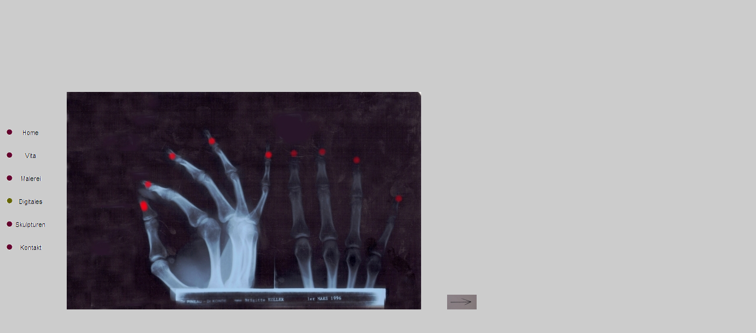

--- FILE ---
content_type: text/html
request_url: http://alf-keller.com/Digitales/d09/d09.html
body_size: 1019
content:
<!DOCTYPE HTML PUBLIC "-//W3C//DTD HTML 4.0 Transitional//EN">
<HTML>
<HEAD>
<META HTTP-EQUIV="Content-Type" CONTENT="text/html; charset=ISO-8859-1">
<META NAME="Author" CONTENT="Alf Keller">
<META NAME="Generator" CONTENT="NetObjects Fusion 5.0.2 für Windows">
<META NAME="Keywords" CONTENT="Malerei, Bildende Kunst, digitale Kunst, Bilder aus Senegal">
<TITLE>d09</TITLE>
</HEAD>
<BODY BGCOLOR="#CCCCCC" TEXT="#000000" LINK="#000000" VLINK="#990033" ALINK="#000000" TOPMARGIN=0 LEFTMARGIN=0 MARGINWIDTH=0 MARGINHEIGHT=0>
    <TABLE BORDER=0 CELLSPACING=0 CELLPADDING=0 WIDTH=807 NOF=LY>
        <TR VALIGN=TOP ALIGN=LEFT>
            <TD HEIGHT=156></TD>
            <TD WIDTH=11><IMG SRC="../../clearpixel.gif" WIDTH=11 HEIGHT=1 BORDER=0></TD>
            <TD></TD>
            <TD WIDTH=44><IMG SRC="../../clearpixel.gif" WIDTH=44 HEIGHT=1 BORDER=0></TD>
            <TD></TD>
        </TR>
        <TR VALIGN=TOP ALIGN=LEFT>
            <TD COLSPAN=2 HEIGHT=44></TD>
            <TD ROWSPAN=4 ALIGN=CENTER VALIGN=MIDDLE WIDTH=600><IMG ID="Bild1" HEIGHT=369 WIDTH=600 SRC="../../Digitales/d09/ex_skel.jpg" BORDER=0></TD>
            <TD COLSPAN=2></TD>
        </TR>
        <TR VALIGN=TOP ALIGN=LEFT>
            <TD HEIGHT=243 WIDTH=102>
                <TABLE ID="VerticalNavigationBar1" BORDER=0 CELLSPACING=9 CELLPADDING=0 NOF=NB_FYVP WIDTH=102>
                    <TR VALIGN=TOP ALIGN=LEFT>
                        <TD WIDTH=84 HEIGHT=30><A HREF="../../index.html"><IMG ID="Navigationschaltflaechen1" HEIGHT=30 WIDTH=84 SRC="../../Home_Np1.gif" BORDER=0 ALT="Home"></A></TD>
                    </TR>
                    <TR VALIGN=TOP ALIGN=LEFT>
                        <TD WIDTH=84 HEIGHT=30><A HREF="../../Vita/vita.html"><IMG ID="Navigationschaltflaechen2" HEIGHT=30 WIDTH=84 SRC="../../Vita_Np1.gif" BORDER=0 ALT="Vita"></A></TD>
                    </TR>
                    <TR VALIGN=TOP ALIGN=LEFT>
                        <TD WIDTH=84 HEIGHT=30><A HREF="../../Malerei/malerei.html"><IMG ID="Navigationschaltflaechen3" HEIGHT=30 WIDTH=84 SRC="../../Malerei_Np1.gif" BORDER=0 ALT="Malerei"></A></TD>
                    </TR>
                    <TR VALIGN=TOP ALIGN=LEFT>
                        <TD WIDTH=84 HEIGHT=30><A HREF="../../Digitales/digitales.html"><IMG ID="Navigationschaltflaechen4" HEIGHT=30 WIDTH=84 SRC="../../Digitales/Digitales_Hp3.gif" BORDER=0 ALT="Digitales"></A></TD>
                    </TR>
                    <TR VALIGN=TOP ALIGN=LEFT>
                        <TD WIDTH=84 HEIGHT=30><A HREF="../../Skulpturen/skulpturen.html"><IMG ID="Navigationschaltflaechen5" HEIGHT=30 WIDTH=84 SRC="../../Skulpturen_Np1.gif" BORDER=0 ALT="Skulpturen"></A></TD>
                    </TR>
                    <TR VALIGN=TOP ALIGN=LEFT>
                        <TD WIDTH=84 HEIGHT=30><A HREF="../../Kontakt/kontakt.html"><IMG ID="Navigationschaltflaechen6" HEIGHT=30 WIDTH=84 SRC="../../Kontakt_Np1.gif" BORDER=0 ALT="Kontakt"></A></TD>
                    </TR>
                </TABLE>
            </TD>
            <TD></TD>
            <TD COLSPAN=2></TD>
        </TR>
        <TR VALIGN=TOP ALIGN=LEFT>
            <TD COLSPAN=2 HEIGHT=57></TD>
            <TD COLSPAN=2></TD>
        </TR>
        <TR VALIGN=TOP ALIGN=LEFT>
            <TD COLSPAN=2 HEIGHT=25></TD>
            <TD></TD>
            <TD ALIGN=CENTER VALIGN=MIDDLE WIDTH=50><IMG ID="Bild3" HEIGHT=25 WIDTH=50 SRC="../../Pfeil.jpg" BORDER=0 USEMAP="#map0"><MAP NAME="map0"><AREA SHAPE=RECT ALT="" COORDS="2,5,44,18" HREF="../../Digitales/d10/d10.html"></MAP></TD>
        </TR>
    </TABLE>
</BODY>
</HTML>
 